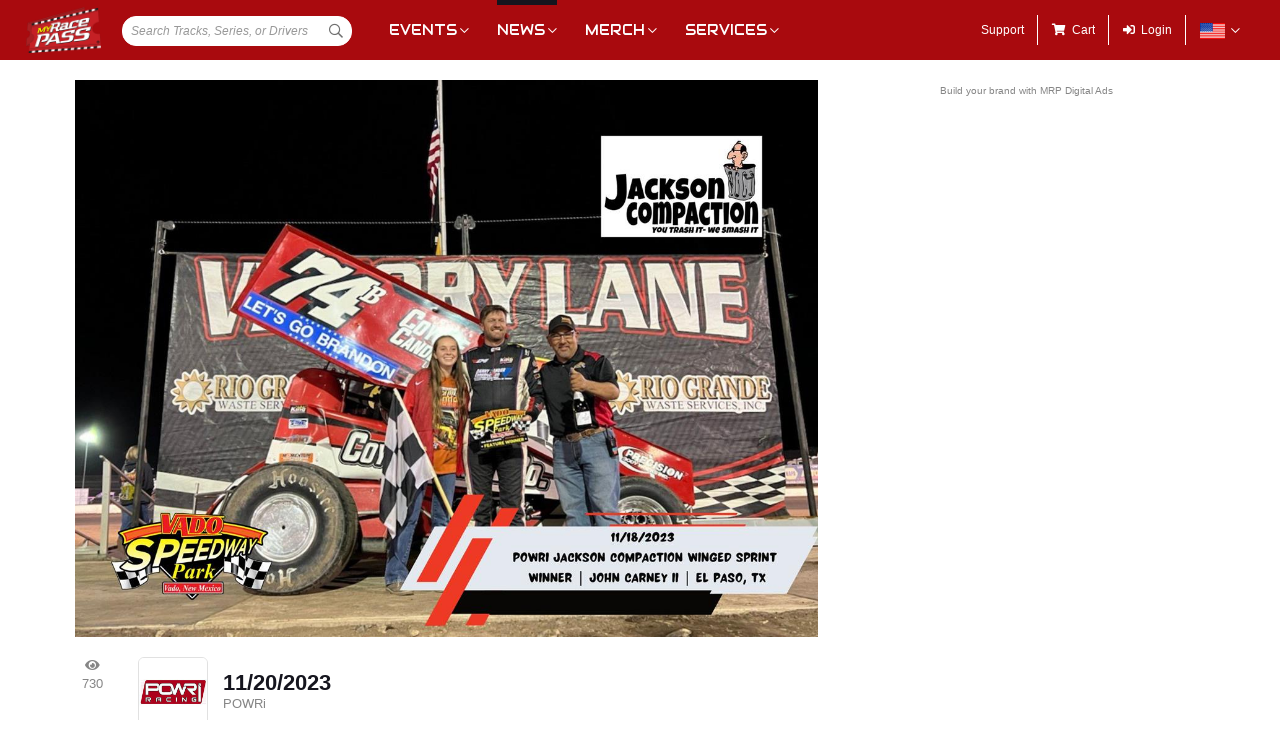

--- FILE ---
content_type: text/html; charset=utf-8
request_url: https://www.myracepass.com/latest-news/article/142734/lorne-wofford-and-john-carney-ii-victorious-in-jackson-compaction-powri-vado-305-sprints
body_size: 9801
content:


<!DOCTYPE html>

<html>
<head>
    


    <meta name="viewport" content="width=device-width, initial-scale=1" />
    <title>
Latest News    </title>

    <script src="https://code.jquery.com/jquery-3.2.1.min.js" integrity="sha256-hwg4gsxgFZhOsEEamdOYGBf13FyQuiTwlAQgxVSNgt4=" crossorigin="anonymous"></script>
    <script src="https://cdnjs.cloudflare.com/ajax/libs/popper.js/1.14.7/umd/popper.min.js" integrity="sha384-UO2eT0CpHqdSJQ6hJty5KVphtPhzWj9WO1clHTMGa3JDZwrnQq4sF86dIHNDz0W1" crossorigin="anonymous"></script>

        <script type="text/javascript" src="https://s7.addthis.com/js/300/addthis_widget.js#pubid=ra-517804ba5eea584c"></script>

    <!--
        HACK: The oder of validation scripts is important for unobtrusive client validation. Be very carefull adding, deleting, or reordering these tags.
    -->
    <script src="//cdn.myracepass.com/v1/assets/dwracenet/js/unobtrusive/unobtrusive.js"></script>
    <script src="//cdn.myracepass.com/v1/assets/bundles/dwracenet/validation.bundle.js"></script>

    
    <script src="//cdn.myracepass.com/v1/assets/bootstrap-4.4.1-dist/js/bootstrap.min.js"></script>
    <script src="//cdn.myracepass.com/v1/javascript/v3/select2.full.min.js"></script>
    <script src="//cdn.myracepass.com/v1/siteresources/framework/js/moment.min.js"></script>
    <script src="//cdn.myracepass.com/v1/siteresources/framework/js/bootstrap-datetimepicker.js"></script>
    <script src="//cdn.myracepass.com/v1/assets/dwracenet/js/buttonloader/v2/buttonloader_v2.js"></script>
    <script src="//cdn.myracepass.com/v1/assets/dwracenet/js/countrystate/countrystatedropdownajax.js"></script>
    <script src="//cdn.myracepass.com/v1/assets/dwracenet/js/mrpradio/mrpradioclick.js"></script>
    <script src="//cdn.myracepass.com/v1/assets/blueimp-2.38.0/js/blueimp-gallery.min.js"></script>
    <script src="//cdn.myracepass.com/v1/siteresources/framework/js/components.js"></script>
    <script src="//cdn.myracepass.com/v1/siteresources/10016/mrp_scripts.js"></script>

        <link href="https://dy5vgx5yyjho5.cloudfront.net/v1/siteresources/10016/v3/favicon.ico" rel="shortcut icon" type="image-xicon">

        <meta property="og:image" content="https://cdn.myracepass.com/images/v2/s1136x640-aR74xMwV8W3koNx890593.jpg">

        <meta property="og:title" content="Lorne Wofford and John Carney II Victorious in Jackson Compaction POWRi Vado 305 Sprints">


        <meta property="og:description" content="Belleville, IL. (11/19/23) Finalizing the exciting 2023 racing season with a pair of action-packed events in the annual Zia Sprint Car Challenge, the POWRi Jackson Compaction Vado 305 Wing Sprints wo...">
    <link href="//cdn.myracepass.com/v1/assets/bootstrap-4.4.1-dist/css/bootstrap.min.css" rel="stylesheet" />
    <link href="//cdn.myracepass.com/v1/css/v1/plugins/select2/select2.min.css" rel="stylesheet" />
    <link href="//cdn.myracepass.com/v1/siteresources/framework/css/bootstrap-datetimepicker.min.css" rel="stylesheet" />
    <link href="//cdn.myracepass.com/v1/assets/blueimp-2.38.0/css/blueimp-gallery.min.css" rel="stylesheet" />
    <link href="//cdn.myracepass.com/v1/siteresources/framework/css/components.css" rel="stylesheet" />
    <link href="//cdn.myracepass.com/v1/siteresources/10016/mrp_theme.css" rel="stylesheet" />
    <link href="//cdn.myracepass.com/v1/siteresources/10016/mrp_menus.css" rel="stylesheet" />

    <link href="//cdn.myracepass.com/v1/css/plugins/fontello/css/mrpicon.css" rel="stylesheet" />
    <link href="//cdn.myracepass.com/v1/assets/plugins/fontawesome-pro-5.13.0-web/css/all.min.css" rel="stylesheet" />

      

    
    
    

    
    <script type="text/javascript">if (typeof MRP === 'undefined') { MRP = {}; }
MRP.Url = {
GetStateByCountry: "/common/ajaxcontrol/getstatesbycountry"}</script>

      

<!-- Google tag (gtag.js) GA4STREAM --><script async src="https://www.googletagmanager.com/gtag/js?id=G-W8TM7C0Y1T"></script><script>window.dataLayer = window.dataLayer || [];function gtag(){dataLayer.push(arguments);}gtag('js', new Date());gtag('config', 'G-W8TM7C0Y1T');</script><!-- Facebook Pixel Code -->
<script type="text/javascript" async defer src="https://chloe.insightly.services/js/0MDU2Z.js"></script>

<script>
!function(f,b,e,v,n,t,s){if(f.fbq)return;n=f.fbq=function(){n.callMethod?
n.callMethod.apply(n,arguments):n.queue.push(arguments)};if(!f._fbq)f._fbq=n;
n.push=n;n.loaded=!0;n.version='2.0';n.queue=[];t=b.createElement(e);t.async=!0;
t.src=v;s=b.getElementsByTagName(e)[0];s.parentNode.insertBefore(t,s)}(window,
document,'script','https://connect.facebook.net/en_US/fbevents.js');
fbq('init', '242297712876372'); // Insert your pixel ID here.
fbq('track', 'PageView');
</script>
<noscript><img height="1" width="1" style="display:none"
src="https://www.facebook.com/tr?id=242297712876372&ev=PageView&noscript=1"
/></noscript>
<!-- DO NOT MODIFY -->
<!-- End Facebook Pixel Code -->

<script async='async' src='https://www.googletagservices.com/tag/js/gpt.js'></script>
<script>
	var googletag = googletag || {};
	googletag.cmd = googletag.cmd || [];
</script>

<script>
	googletag.cmd.push(function () {
	googletag.defineSlot('/74905792/MRP_UniversalHalfPage1', [300, 600], 'div-gpt-ad-1502068723221-0').addService(googletag.pubads());
	googletag.defineSlot('/74905792/MRP_UniversalHalfPage2', [300, 600], 'div-gpt-ad-1502068723221-1').addService(googletag.pubads());
	googletag.defineSlot('/74905792/MRP_UniversalLdrbrd1', [728, 90], 'div-gpt-ad-1502068723221-2-0').addService(googletag.pubads());
	googletag.defineSlot('/74905792/MRP_UniversalLdrbrd1', [728, 90], 'div-gpt-ad-1502068723221-2-1').addService(googletag.pubads());
	googletag.defineSlot('/74905792/MRP_UniversalLdrbrd1', [728, 90], 'div-gpt-ad-1502068723221-2-2').addService(googletag.pubads());
	googletag.defineSlot('/74905792/MRP_UniversalLdrbrd1', [728, 90], 'div-gpt-ad-1502068723221-2-3').addService(googletag.pubads());
	googletag.defineSlot('/74905792/MRP_UniversalLdrbrd1', [728, 90], 'div-gpt-ad-1502068723221-2-4').addService(googletag.pubads());
	googletag.defineSlot('/74905792/MRP_LrgMblBnr1', [320, 100], 'div-gpt-ad-1502122677268-0').addService(googletag.pubads());
	googletag.defineSlot('/74905792/MRP_LrgMblBnr2', [320, 100], 'div-gpt-ad-1502122746643-0').addService(googletag.pubads());
	googletag.defineSlot('/74905792/MRP_UniversalMedRec1', [300, 250], 'div-gpt-ad-1502068723221-5').addService(googletag.pubads());
	googletag.defineSlot('/74905792/MRP_UniversalSky', [120, 600], 'div-gpt-ad-1502068723221-6').addService(googletag.pubads());
	googletag.pubads().enableSingleRequest();
	googletag.enableServices();
	});
</script>


<!--<script type="text/javascript" src="//dy5vgx5yyjho5.cloudfront.net/v1/siteresources/10016/v3/digitalthrottle.js"></script>-->    


</head>



<body class="">
    




    <header id="mrp-header" class="d-print-none">
        





<nav id="mrp-mainNav">
    <ul id="mrp-menu1">
        <li id="logoNav">
            <a id="mrp-main-menu-icon" href="/" title="MyRacePass"><img src="//cdn.myracepass.com/v1/assets/dwracenet/imgs/mrplogo.png"></img></a>
        </li>
            <li id="searchNav">
                
                <select class="mrp-profile-search"></select>
            </li>
            <li id="mobileNav">
                <a href="#"><i class="fas fa-bars"></i><i class="fas fa-chevron-up"></i></a>
            </li>
    </ul>
        <ul id="mrp-menu2" class="mrp-dropdown-main">
            <li id="eventsNav" class="mrp-dropdown">
                <a href="javascript:void(0);" title="Racing Events">Events</a>
                <ul>
                    <li class="mrp-dropdown-icon"><a href="/events/today"><i aria-hidden="true" class="mrpicon mrpicon-event"></i>Browse by Date</a></li>
                    <li class="mrp-dropdown-icon"><a href="/events/tickets"><i aria-hidden="true" class="mrpicon mrpicon-tickets"></i>Find Tickets</a></li>
                    <li class="mrp-dropdown-icon"><a href="/events/watch"><i aria-hidden="true" class="mrpicon mrpicon-watch-guide"></i>Watch Guide</a></li>
                </ul>
            </li>

            <li id="newsNav" class="mrp-dropdown active">
                <a href="javascript:void(0);" title="Racing News">News</a>
                <ul>
                    <li class="mrp-dropdown-icon"><a href="/latest-news/"><i aria-hidden="true" class="mrpicon mrpicon-news"></i> All News</a></li>
                    <li class="mrp-dropdown-icon"><a href="/latest-news?typeId=900"><i aria-hidden="true" class="mrpicon mrpicon-gears"></i> Tech Tips</a></li>
                    <li class="mrp-dropdown-list d-none d-md-inline-block">
                        <h2>News By Category</h2>
                        <ul>
                            <li><a href="/latest-news?typeId=1000">Winged Sprints</a></li>
                            <li><a href="/latest-news?typeId=1001">Non-Winged Sprints</a></li>
                            <li><a href="/latest-news?typeId=1005">Late Models</a></li>
                            <li><a href="/latest-news?typeId=1012">Drag Racing</a></li>
                        </ul>
                        <ul>
                            <li><a href="/latest-news?typeId=1003">Modifieds</a></li>
                            <li><a href="/latest-news?typeId=1004">Stock Cars</a></li>
                            <li><a href="/latest-news?typeId=1006">Micro Sprints</a></li>
                        </ul>
                        <ul>
                            <li><a href="/latest-news?typeId=1010">Midgets</a></li>
                            <li><a href="/latest-news?typeId=1020">Quarter Midgets</a></li>
                            <li><a href="/latest-news?typeId=1008">Legends</a></li>
                        </ul>
                        <ul>
                            <li><a href="/latest-news?typeId=1007">Bandoleros</a></li>
                            <li><a href="/latest-news?typeId=1017">Dirt Karting</a></li>
                            <li><a href="/latest-news?typeId=1031">Front Wheel Drive</a></li>
                        </ul>
                    </li>
                </ul>
            </li>

            <li id="merchNav" class="mrp-dropdown">
                <a href="javascript:void(0);" title="Racing Shirts">Merch</a>
                <ul>
                    <li class="mrp-dropdown-icon"><a href="/marketplace/"><i aria-hidden="true" class="mrpicon mrpicon-apparel"></i> Shop Apparel</a></li>
                    <li class="mrp-dropdown-icon"><a href="/marketplace/"><i aria-hidden="true" class="mrpicon mrpicon-search"></i> Browse Stores</a></li>
                    <li class="mrp-dropdown-list">
                        <h2>Shop By Category</h2>
                        <ul>
                            <li><a href="/marketplace/?categoryId=18200">MyRacePass Apparel</a></li>
                            <li><a href="/marketplace/?categoryId=10938">Novelty Apparel</a></li>
                            <li><a href="/marketplace/?categoryId=10936">Business Apparel</a></li>
                            <li><a href="/marketplace/?categoryId=13670">Women's Apparel</a></li>
                        </ul>
                        <ul>
                            <li><a href="/marketplace/?categoryId=18604">Sprint Car Apparel</a></li>
                            <li><a href="/marketplace/?categoryId=18814">Late Model Apparel</a></li>
                            <li><a href="/marketplace/?categoryId=18816">Dirt Modified Apparel</a></li>
                        </ul>
                        <ul>
                            <li><a href="/marketplace/?categoryId=12384">Series Apparel</a></li>
                            <li><a href="/marketplace/?categoryId=10934">Track Apparel</a></li>
                            <li><a href="/marketplace/?categoryId=15760">WISSOTA Apparel</a></li>
                        </ul>
                    </li>
                </ul>
            </li>
            <li id="productsNav" class="mrp-dropdown">
                <a href="javascript:void(0);" title="MyRacePass Products and Services">Services</a>
                <ul>
                    <li class="mrp-dropdown-icon"><a href="/experience"><i aria-hidden="true" class="mrpicon mrpicon-experience"></i>MRP Experience</a></li>
                    <li class="mrp-dropdown-icon"><a href="/experience/app"><i aria-hidden="true" class="mrpicon mrpicon-mrpapp"></i>MyRacePass App</a></li>
                    <li class="mrp-dropdown-icon"><a href="/experience/drivers"><i aria-hidden="true" class="mrpicon mrpicon-drivers"></i>Drivers</a></li>
                    <li class="mrp-dropdown-icon"><a href="/experience/promoters"><i aria-hidden="true" class="mrpicon mrpicon-tracks"></i>Promoters Scorers</a></li>
                    <li class="mrp-dropdown-icon"><a href="/experience/businesses"><i aria-hidden="true" class="mrpicon mrpicon-businesses"></i>Businesses</a></li>
                    <li class="mrp-dropdown-list">
                        <ul>
                            <li><a href="/apparel">Dropship Apparel</a></li>
                            <li><a href="/gallery">Sample Work</a></li>
                            <li><a href="/developers">Developers</a></li>
                            <li><a href="/shopping">All Products</a></li>
                        </ul>
                    </li>
                </ul>
            </li>
        </ul>
    <ul id="mrp-menu3" class="mrp-dropdown-main">
        <li id="supportNav">
            <a href="/support" title="MyRacePass Support">Support</a>
        </li>
        <li id="cartNav">
            <a href="/market/cart"><i aria-hidden="true" class="fas fa-shopping-cart"></i><span>Cart</span></a>
            </li>
                <li id="loginNav">
                    <a href="/users/account/login?newsId=142734&amp;name=lorne-wofford-and-john-carney-ii-victorious-in-jackson-compaction-powri-vado-305-sprints&amp;returnUrl=%2Flatest-news%2Farticle%2F142734%2Florne-wofford-and-john-carney-ii-victorious-in-jackson-compaction-powri-vado-305-sprints">
                        <i aria-hidden="true" class="fas fa-sign-in-alt"></i><span>Login</span>
                    </a>
                </li>
                            <li id="localeNav" class="mrp-dropdown">
                    <a href="javascript:void(0);" title="Change Language">
                        <img src="//cdn.myracepass.com/v1/siteresources/framework/img/flags/flag-usa.png" style="max-width: 25px;"></img>
                    </a>
                    <ul>
                            <li style="display: flex; flex-direction: row; justify-content: center; align-items: center; margin-top: 10px; margin-bottom: 10px; list-style: none; max-width: 500px;">
                                <h5 style="font-size: 13px;">
                                    Login to change your language preferences.
                                </h5>
                            </li>
                            <li id="loginNav" style="margin-bottom: 20px">
                                <a href="/users/account/login?newsId=142734&amp;name=lorne-wofford-and-john-carney-ii-victorious-in-jackson-compaction-powri-vado-305-sprints&amp;returnUrl=%2Flatest-news%2Farticle%2F142734%2Florne-wofford-and-john-carney-ii-victorious-in-jackson-compaction-powri-vado-305-sprints">
                                    <button class="btn btn-success btn-block" form="mainForm" type="submit">Login</button>
                                </a>
                            </li>
                    </ul>
                </li>

        </ul>

    </nav>


    </header>

<main>
    

<section class="container" id="mrp-page-content"><div class="row"><div class="d-md-block col-md-8 d-sm-block col-sm-12"><article>
<section class="text-center">                    <a href="https://cdn.myracepass.com/images/v2/1200x1200-aR74xMwV8W3koNx890593.jpg" data-mrp-gallery="newsGallery" data-mrp-skip>
                        <img src="https://cdn.myracepass.com/images/v2/1200x1200-aR74xMwV8W3koNx890593.jpg" class="mw-100" alt="Lorne Wofford and John Carney II Victorious in Jackson Compaction POWRi Vado 305 Sprints" />
                    </a>
</section><section>            <div class="row">
                <div class="col-1 pl-1 pr-1 align-self-start text-center sticky-top d-print-none mrp-content-share">
                    <div class="addthis_toolbox addthis_default_style addthis_32x32_style">
                        <a class="addthis_button_preferred_1 float-none"></a>
                        <a class="addthis_button_preferred_2 float-none"></a>
                        <a class="addthis_button_compact float-none"></a>
                    </div>
                    <div class="text-muted">
                        <i aria-hidden="true" class="fas fa-eye"></i> <span class="d-block">730</span>
                    </div>

                </div>
                <div class="col pl-1">

                    <div class="mrp-rowCardWrap-noAction mrp-rowCardWrap pb-0 border-0"><div class="mrp-rowCard"><div class="mrp-rowCardImage"><img alt="11/20/2023" src="https://cdn.myracepass.com/images/v2/profile-R6h3gFnG28zOTx920153.jpg"></img></div><div class="mrp-truncate mrp-rowCardInfo"><h3>11/20/2023</h3><p class="text-muted">POWRi</p></div></div></div>

                    <hr />

                    <h2 class="mb-2">Lorne Wofford and John Carney II Victorious in Jackson Compaction POWRi Vado 305 Sprints</h2>

                    <p>Belleville, IL. (11/19/23) Finalizing the exciting 2023 racing season with a pair of action-packed events in the annual Zia Sprint Car Challenge, the POWRi Jackson Compaction Vado 305 Wing Sprints would witness Lorne Wofford clinch the checkers to notch his fifteenth career series victory on Friday with John Carney II claiming his second career series checkers on Saturday.</p>
<p>Early on-track competitions would find Royal Jones, Caleb Saiz, and Lorne Wofford earning the heat racing wins with Wes Wofford and Caleb Saiz bringing the field to green as the first row for the twenty-five-lap feature event.</p>
<p>Speeding from the sixth-starting spot would find Lorne Wofford lead the final four laps to gain his second series win in 2023 within the POWRi Vado 305 Sprints as eighth-starting and leader of five laps Dylan Harris finished runner-up with Wes Wofford completing the podium placements after leading sixteen laps from starting pole position.</p>
<p>Sailing into contention with the lead pack would find hard-charger John Carney II finish fourth after passing eighteen cars from starting twenty-second as Caleb Saiz rounded out the top-five finishers at Vado Speedway Park with the POWRi Jackson Compaction Vado 305 Wing Sprints on Friday Night’s Zia Sprint Car Challenge.</p>
<p>Resetting for a fresh day of racing excitement on Saturday, early on-track competitions would find Diego Alvarado, John Carney II, and Aydan Saunders earning the heat racing wins with Alvarado and Jesse Baker bringing the field to green as the first row for the twenty-five-lap feature event.</p>
<p>Rushing past six other competitors from the seventh-starting spot would find John Carney II lead the final twenty-two laps to gain his first series win in 2023 within the POWRi Vado 305 Sprints as fourth-starting Wes Wofford finished runner-up with previous winner Lorne Wofford completing the podium placements from starting tenth.</p>
<p>Flying into the lead pack would find Royal Jones finish fourth from starting ninth as eighteenth-starting Jett Carney would hard-charge his way to round out the top-five finishers at Vado Speedway Park with the POWRi Jackson Compaction Vado 305 Wing Sprints on Saturday Night’s Zia Sprint Car Challenge.</p>
<p>Jackson Compaction POWRi Vado Wing Sprint Feature Results | 11/17/23:<br />
A Feature 1 (25 Laps): 1. 18-Lorne Wofford[6]; 2. X-Dylan Harris[8]; 3. 19-Wes Wofford[1]; 4. 74B-John Carney II[22]; 5. 42-Caleb Saiz[2]; 6. 131-Royal Jones[4]; 7. 16-Conner Thomas[14]; 8. 22-Jesse Baker[16]; 9. 2-Ricky Holden[21]; 10. 3W-Richard Wilbee[10]; 11. 8-Aydan Saunders[23]; 12. 99-Diego Alvarado[3]; 13. 1A-Robert Teague[11]; 14. 4M-Theo McCarty[18]; 15. 39H-Nick Herrera[9]; 16. (DNF) 10-Victor Colorbio[13]; 17. (DNF) 1I-Daniel Blaeser[12]; 18. (DNF) 52-Jason Grady[7]; 19. (DNF) 18A-Aaron Quijano[5]; 20. (DNF) 4-Johnathon O'Brien[17]; 21. (DNF) 4T-Tuesday Calderwood[15]; 22. (DNS) 12-Darwin Smith; 23. (DNS) 45X-Don Grable.</p>
<p>Heat 1 (8 Laps): 1. 131-Royal Jones[1]; 2. 1A-Robert Teague[2]; 3. 99-Diego Alvarado[7]; 4. 18A-Aaron Quijano[8]; 5. 16-Conner Thomas[3]; 6. 4T-Tuesday Calderwood[4]; 7. 4-Johnathon O'Brien[5]; 8. (DNF) 74B-John Carney II[6].</p>
<p>Heat 2 (8 Laps): 1. 42-Caleb Saiz[6]; 2. 3W-Richard Wilbee[3]; 3. 52-Jason Grady[7]; 4. 39H-Nick Herrera[8]; 5. (DNF) 12-Darwin Smith[5]; 6. (DNF) 45X-Don Grable[1]; 7. (DNF) 2-Ricky Holden[4]; 8. (DNF) 8-Aydan Saunders[2].</p>
<p>Heat 3 (8 Laps): 1. 18-Lorne Wofford[1]; 2. 19-Wes Wofford[4]; 3. X-Dylan Harris[6]; 4. 10-Victor Colorbio[2]; 5. 1I-Daniel Blaeser[7]; 6. 22-Jesse Baker[3]; 7. 4M-Theo McCarty[5].</p>
<p>Jackson Compaction POWRi Vado Wing Sprint Feature Results | 11/18/23:<br />
A Feature 1 (25 Laps): 1. 74B-John Carney II[7]; 2. 19-Wes Wofford[4]; 3. 18-Lorne Wofford[10]; 4. 131-Royal Jones[9]; 5. 6-Jett Carney[18]; 6. 42-Caleb Saiz[3]; 7. 99-Diego Alvarado[1]; 8. 8-Aydan Saunders[6]; 9. 16-Conner Thomas[13]; 10. 52-Jason Grady[17]; 11. 1A-Robert Teague[14]; 12. 4M-Theo McCarty[19]; 13. 4T-Tuesday Calderwood[15]; 14. 4-Johnathon O'Brien[21]; 15. (DNF) 18A-Aaron Quijano[20]; 16. (DNF) 22-Jesse Baker[2]; 17. (DNF) X-Dylan Harris[8]; 18. (DNF) 3W-Richard Wilbee[11]; 19. (DNF) 2-Ricky Holden[12]; 20. (DNF) 1I-Daniel Blaeser[5]; 21. (DNF) 39H-Nick Herrera[16].</p>
<p>Heat 1 (8 Laps): 1. 99-Diego Alvarado[1]; 2. 42-Caleb Saiz[4]; 3. 1I-Daniel Blaeser[7]; 4. 18-Lorne Wofford[5]; 5. 52-Jason Grady[2]; 6. 6-Jett Carney[6]; 7. 18A-Aaron Quijano[3].</p>
<p>Heat 2 (8 Laps): 1. 74B-John Carney II[1]; 2. 22-Jesse Baker[3]; 3. X-Dylan Harris[5]; 4. 131-Royal Jones[6]; 5. 16-Conner Thomas[4]; 6. 4T-Tuesday Calderwood[7]; 7. 4-Johnathon O'Brien[2].</p>
<p>Heat 3 (8 Laps): 1. 8-Aydan Saunders[2]; 2. 19-Wes Wofford[5]; 3. 3W-Richard Wilbee[1]; 4. 2-Ricky Holden[3]; 5. 1A-Robert Teague[4]; 6. 39H-Nick Herrera[7]; 7. 4M-Theo McCarty[6].</p>
<p>More news on the Jackson Compaction POWRi Vado Wing Sprints can be found online at <a href="http://www.vadospeedwaypark.com" target="blank">www.vadospeedwaypark.com</a> or “Like” Vado Speedway Park on Facebook. For fans not able to attend in person, all events held in the 2023 season at the Vado Speedway Park will also be live-streamed online and available at <a href="http://www.WatchFYE.tv" target="blank">www.WatchFYE.tv</a>.</p>
<p>Follow along for more information such as race recaps, updates, full results, and press releases online at <a href="http://www.powri.com" target="blank">www.powri.com</a> or on Facebook at POWRi.</p>


                        <hr />
                        <div class="d-flex flex-row text-muted">

                                <p><strong>Submitted By: </strong>Cassy Staley</p>
                        </div>

<h2>Article Media</h2><section><div class="row"><div class="d-md-block col-md-6 d-sm-block col-sm-6">                                                <a href="https://cdn.myracepass.com/images/v2/1200x1200-aR74xMwV8W3koNx890593.jpg" data-mrp-gallery="newsGallery">
                                                    <img src="https://cdn.myracepass.com/images/v2/s1136x640-aR74xMwV8W3koNx890593.jpg" class="mw-100" alt="Lorne Wofford and John Carney II Victorious in Jackson Compaction POWRi Vado 305 Sprints" />
                                                </a>
</div><div class="d-md-block col-md-6 d-sm-block col-sm-6">                                                <a href="https://cdn.myracepass.com/images/v2/1200x1200-H7beL9R3pnZ86ix890594.jpg" data-mrp-gallery="newsGallery">
                                                    <img src="https://cdn.myracepass.com/images/v2/s1136x640-H7beL9R3pnZ86ix890594.jpg" class="mw-100" alt="Lorne Wofford and John Carney II Victorious in Jackson Compaction POWRi Vado 305 Sprints" />
                                                </a>
</div></div></section>
                    <a class="d-print-none btn btn-outline-default" href="/latest-news">Back to News</a>
                </div>
            </div>
</section></article>
<div class="mrp-rounded-4 border mrp-container mt-4"><div class="mrp-ad-native"><script type="text/javascript">
var rnd = window.rnd || Math.floor(Math.random() * 10e6);
var pid552203 = window.pid552203 || rnd;
var plc552203 = window.plc552203 || 0;
var abkw = window.abkw || '';
var absrc = 'https://servedbyadbutler.com/adserve/;ID=165890;size=820x275;setID=552203;type=js;sw=' + screen.width + ';sh=' + screen.height + ';spr=' + window.devicePixelRatio + ';kw=' + abkw + ';pid=' + pid552203 + ';place=' + (plc552203++) + ';rnd=' + rnd + ';click=CLICK_MACRO_PLACEHOLDER';
document.write('<scr' + 'ipt src="' + absrc + '" type="text/javascript"></scr' + 'ipt>');
</script></div></div></div><div class="d-md-block col-md-4 d-sm-none">            <aside class="sticky-top d-print-none">
                <div class="mrp-ad-mrpda d-print-none"><script type="text/javascript">if (!window.AdButler){(function(){var s = document.createElement("script"); s.async = true; s.type = "text/javascript";s.src='https://servedbyadbutler.com/app.js';var n=document.getElementsByTagName("script")[0]; n.parentNode.insertBefore(s, n);}());}</script><script type="text/javascript">var AdButler = AdButler || {}; AdButler.ads = AdButler.ads || []; var abkw = window.abkw || '';var plc467478 = window.plc467478 || 0; document.write('<div id="placement_467478_'+plc467478+'"></div>');AdButler.ads.push({ handler: function(opt){AdButler.register(165890, 467478, [300, 600], 'placement_467478_'+opt.place, opt);}, opt: { place: plc467478++, keywords: abkw, domain: 'servedbyadbutler.com', click: 'CLICK_MACRO_PLACEHOLDER' }});</script></div><p class="d-print-none small text-muted text-center"><a href='https://www.mrpdigitalads.com' target='_blank'>Build your brand with MRP Digital Ads</a></p>
            </aside>
</div></div></section>
</main>

    <footer id="mrp-footer">
        


    <nav id="mrp-footerNav">
        <a id="mrp-footer-menu-icon" href="/" title="MyRacePass"><img src="//cdn.myracepass.com/v1/assets/dwracenet/imgs/mrplogo.png"></img></a>
        <ul>
            <li>
                <a href="javascript:void(0);">Events &amp; Media</a>
                <ul>
                    <li>
                        <a href="/events/today" title="Racing Events">Events</a>
                    </li>
                    <li><a href="/events/tickets">Find Tickets</a></li>
                    <li><a href="/events/watch">Watch Guide</a></li>
                    <li>
                        <a href="/latest-news" title="Racing News">News</a>
                    </li>
                    <li><a href="/directory">Browse Directory</a></li>
                </ul>
            </li>
        </ul>
        <ul>
            <li>
                <a href="javascript:void(0);" title="Racing Shirts">Merchandise</a>
                <ul>
                    <li><a href="/marketplace/" target="_blank">Apparel</a></li>
                    <li><a href="/events/tickets/">Tickets</a></li>
                    <li><a href="/shopping">Shop MRP Products</a></li>
                    <li><a href="/apparel">Dropship Apparel</a></li>
                </ul>
            </li>
        </ul>
        <ul>
            <li>
                <a href="javascript:void(0);" title="MyRacePass Products and Services">Products &amp; Services</a>
                <ul>
                    <li><a href="/experience">MRP Experience</a></li>
                    <li><a href="/experience/app">MyRacePass App</a></li>
                    <li><a href="/experience/drivers">Drivers</a></li>
                    <li><a href="/experience/promoters">Promoters &amp; Scorers</a></li>
                    <li><a href="/experience/businesses">Businesses</a></li>
                    <li><a href="/developers">Developers</a></li>
                    <li><a href="/broadcasters">Broadcasters</a></li>
                    <li><a href="/gallery/">Sample Work</a></li>
                </ul>
            </li>
        </ul>
        <ul>
            <li>
                <a href="javascript:void(0);" title="MyRacePass Company">Company</a>
                <ul>
                    <li><a href="/about/" title="About MyRacePass">About</a></li>
                    <li><a href="/testimonials/" title="MyRacePass Testimonials">Testimonials</a></li>
                    <li><a href="/staff" target="_blank" title="MyRacePass Staff">Staff</a></li>
                    <li><a href="/employment/" title="MyRacePass Employment">Employment</a></li>
                    
                    
                    <li><a href="/links/" title="MyRacePass Affiliates">Affiliates</a></li>
                    <li><a href="/invoice/makepayment.aspx">Make a payment</a></li>
                </ul>
            </li>
        </ul>
        <ul>
            <li>
                <a href="javascript:void(0);" title="MyRacePass Company">Connect</a>
                <ul>
                    <li><a href="/toolbox" title="MyRacePass Toolbox">Toolbox</a></li>
                    <li><a href="/support" title="MyRacePass Support">Support</a></li>
                    <li><a href="https://www.facebook.com/myracepass" target="_blank">Facebook</a></li>
                    <li><a href="https://www.twitter.com/myracepass" target="_blank">Twitter</a></li>
                    <li><a href="https://www.instagram.com/myracepass" target="_blank">Instagram</a></li>
                    <li><a href="https://www.youtube.com/myracepass" target="_blank">Youtube</a></li>
                </ul>
            </li>
        </ul>
    </nav>

<a id="mrp-link2top" class="d-print-none" href="#top"><i aria-hidden="true" class="fas fa-chevron-square-up"></i></a>

<p class="mrp-footer-copy">
    Providing motorsports marketing tools for drivers, teams, and promoters.
</p>

<p class="mrp-footer-copy">
    <span>
        &#169;2026
        MyRacePass<sup>TM</sup> All rights reserved.
    </span>
    <text><a href="https://www.myracepass.com/terms/" target="_blank">Terms &amp; Conditions</a> (Updated: Sep 1, 2025) | <a href="https://www.myracepass.com/privacy/" target="_blank">Privacy Policy</a> (Updated: Sep 1, 2025)</text>
</p>
    </footer>





<style>
    #placement_711876_0 {
        display: none !important;
    }
</style>

<script type="text/javascript">
    document.addEventListener('DOMContentLoaded', function () {
        document.body.classList.add('bodyHasBottomAd');
    });

    var rnd = window.rnd || Math.floor(Math.random() * 10e6);
    var pid711876 = window.pid711876 || rnd;
    var plc711876 = window.plc711876 || 0;
    var abkw = window.abkw || '';
    var absrc = 'https://servedbyadbutler.com/adserve/;ID=165890;size=0x0;setID=711876;type=js;sw=' + screen.width + ';sh=' + screen.height + ';spr=' + window.devicePixelRatio + ';kw=' + abkw + ';pid=' + pid711876 + ';place=' + (plc711876++) + ';rnd=' + rnd + ';click=CLICK_MACRO_PLACEHOLDER';
    document.write('<scr' + 'ipt src="' + absrc + '" type="text/javascript"></scr' + 'ipt>');
</script>

    
    <div id="blueimp-gallery" class="blueimp-gallery blueimp-gallery-controls">
        <div class="slides"></div>
        <h3 class="title"></h3>
        <a class="prev">‹</a>
        <a class="next">›</a>
        <a class="close">×</a>
        <a class="play-pause"></a>
        <ol class="indicator"></ol>
    </div>
</body>

</html>
